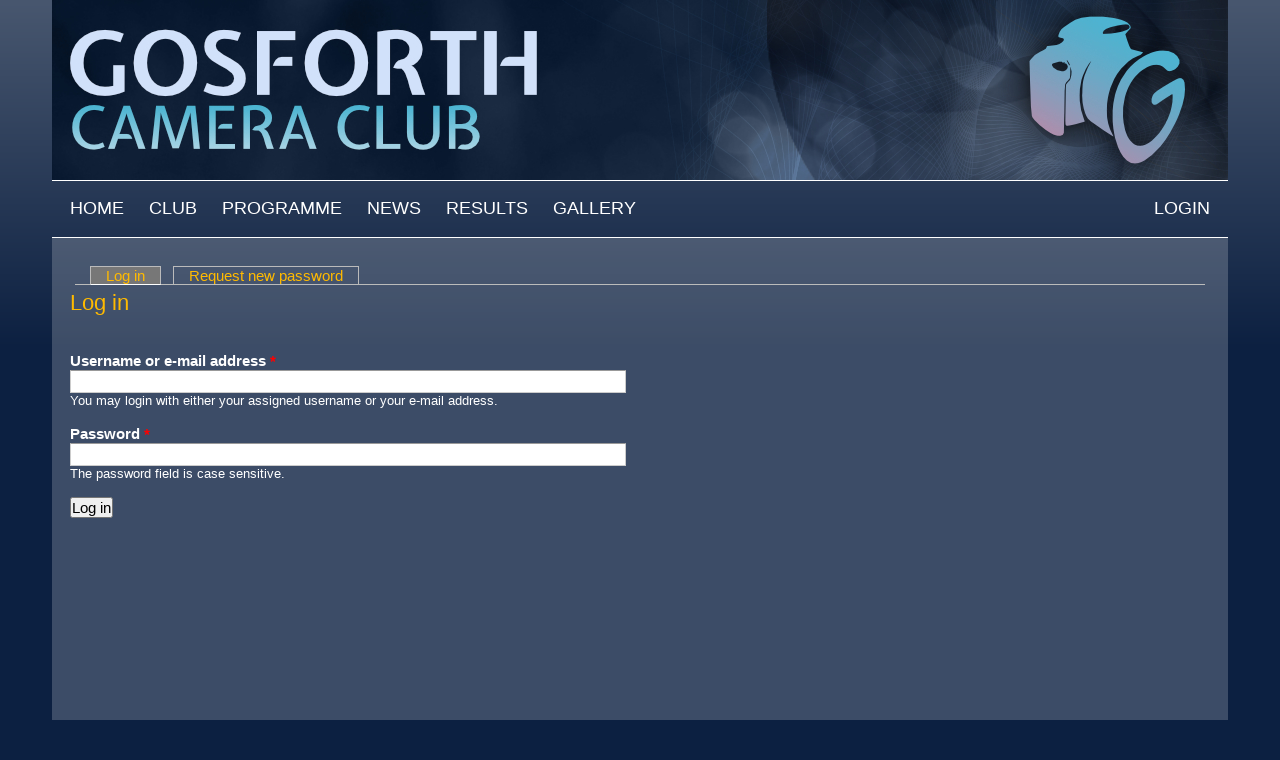

--- FILE ---
content_type: text/html; charset=utf-8
request_url: https://www.gosforthcameraclub.uk/user/login?current=user/login
body_size: 16899
content:
<!DOCTYPE html>
<html xmlns="http://www.w3.org/1999/xhtml" xml:lang="en" version="XHTML+RDFa 1.0" dir="ltr"
  xmlns:content="http://purl.org/rss/1.0/modules/content/"
  xmlns:dc="http://purl.org/dc/terms/"
  xmlns:foaf="http://xmlns.com/foaf/0.1/"
  xmlns:og="http://ogp.me/ns#"
  xmlns:rdfs="http://www.w3.org/2000/01/rdf-schema#"
  xmlns:sioc="http://rdfs.org/sioc/ns#"
  xmlns:sioct="http://rdfs.org/sioc/types#"
  xmlns:skos="http://www.w3.org/2004/02/skos/core#"
  xmlns:xsd="http://www.w3.org/2001/XMLSchema#">

  <head profile="http://www.w3.org/1999/xhtml/vocab">
    <meta http-equiv="Content-Type" content="text/html; charset=utf-8" />
<meta name="Generator" content="Drupal 7 (http://drupal.org)" />
<link rel="shortcut icon" href="https://www.gosforthcameraclub.uk/sites/all/themes/ccw/favicon.ico" type="image/vnd.microsoft.icon" />
    <meta name="viewport" content="width=device-width,initial-scale=1.0">
    <title>Log in | Gosforth Camera Club</title>
    <style type="text/css" media="all">
@import url("https://www.gosforthcameraclub.uk/modules/system/system.base.css?s1ne10");
@import url("https://www.gosforthcameraclub.uk/modules/system/system.menus.css?s1ne10");
@import url("https://www.gosforthcameraclub.uk/modules/system/system.messages.css?s1ne10");
@import url("https://www.gosforthcameraclub.uk/modules/system/system.theme.css?s1ne10");
</style>
<style type="text/css" media="all">
@import url("https://www.gosforthcameraclub.uk/sites/all/modules/jquery_update/replace/ui/themes/base/minified/jquery.ui.core.min.css?s1ne10");
@import url("https://www.gosforthcameraclub.uk/sites/all/modules/jquery_update/replace/ui/themes/base/minified/jquery.ui.theme.min.css?s1ne10");
@import url("https://www.gosforthcameraclub.uk/sites/all/modules/jquery_update/replace/ui/themes/base/minified/jquery.ui.datepicker.min.css?s1ne10");
@import url("https://www.gosforthcameraclub.uk/sites/all/modules/jquery_update/replace/ui/themes/base/minified/jquery.ui.slider.min.css?s1ne10");
</style>
<style type="text/css" media="screen">
@import url("https://www.gosforthcameraclub.uk/sites/all/libraries/jquery-ui-timepicker/jquery-ui-timepicker-addon.css?s1ne10");
</style>
<style type="text/css" media="all">
@import url("https://www.gosforthcameraclub.uk/modules/aggregator/aggregator.css?s1ne10");
@import url("https://www.gosforthcameraclub.uk/modules/comment/comment.css?s1ne10");
@import url("https://www.gosforthcameraclub.uk/sites/all/modules/date/date_api/date.css?s1ne10");
@import url("https://www.gosforthcameraclub.uk/sites/all/modules/date/date_popup/themes/datepicker.1.7.css?s1ne10");
@import url("https://www.gosforthcameraclub.uk/modules/field/theme/field.css?s1ne10");
@import url("https://www.gosforthcameraclub.uk/sites/all/modules/logintoboggan/logintoboggan.css?s1ne10");
@import url("https://www.gosforthcameraclub.uk/modules/node/node.css?s1ne10");
@import url("https://www.gosforthcameraclub.uk/modules/search/search.css?s1ne10");
@import url("https://www.gosforthcameraclub.uk/modules/user/user.css?s1ne10");
@import url("https://www.gosforthcameraclub.uk/sites/all/modules/views/css/views.css?s1ne10");
</style>
<style type="text/css" media="all">
@import url("https://www.gosforthcameraclub.uk/sites/all/modules/colorbox/styles/stockholmsyndrome/colorbox_style.css?s1ne10");
@import url("https://www.gosforthcameraclub.uk/sites/all/modules/ctools/css/ctools.css?s1ne10");
@import url("https://www.gosforthcameraclub.uk/sites/all/modules/responsive_menus/styles/responsive_menus_simple/css/responsive_menus_simple.css?s1ne10");
</style>
<style type="text/css" media="all">
@import url("https://www.gosforthcameraclub.uk/sites/all/themes/ccw/css/pure-min.css?s1ne10");
@import url("https://www.gosforthcameraclub.uk/sites/all/themes/ccw/css/grids-responsive-min.css?s1ne10");
@import url("https://www.gosforthcameraclub.uk/sites/all/themes/ccw/css/responsive-dropdown-menus.css?s1ne10");
@import url("https://www.gosforthcameraclub.uk/sites/all/themes/ccw/css/cssreset.css?s1ne10");
@import url("https://www.gosforthcameraclub.uk/sites/all/themes/ccw/css/cssfonts.css?s1ne10");
@import url("https://www.gosforthcameraclub.uk/sites/all/themes/ccw/css/cssbase.css?s1ne10");
@import url("https://www.gosforthcameraclub.uk/sites/all/themes/ccw/css/cssstyle.css?s1ne10");
@import url("https://www.gosforthcameraclub.uk/sites/all/themes/ccw/css/flexslider.css?s1ne10");
@import url("https://www.gosforthcameraclub.uk/sites/all/themes/ccw/css/cloudzoom.css?s1ne10");
@import url("https://www.gosforthcameraclub.uk/sites/all/themes/ccw/css/horizontal-tabs.css?s1ne10");
@import url("https://www.gosforthcameraclub.uk/sites/default/files/color/ccw-fa65ca32/colors.css?s1ne10");
</style>
    <script type="text/javascript" src="https://www.gosforthcameraclub.uk/sites/all/modules/jquery_update/replace/jquery/1.10/jquery.min.js?v=1.10.2"></script>
<script type="text/javascript" src="https://www.gosforthcameraclub.uk/misc/jquery-extend-3.4.0.js?v=1.10.2"></script>
<script type="text/javascript" src="https://www.gosforthcameraclub.uk/misc/jquery-html-prefilter-3.5.0-backport.js?v=1.10.2"></script>
<script type="text/javascript" src="https://www.gosforthcameraclub.uk/misc/jquery.once.js?v=1.2"></script>
<script type="text/javascript" src="https://www.gosforthcameraclub.uk/misc/drupal.js?s1ne10"></script>
<script type="text/javascript" src="https://www.gosforthcameraclub.uk/sites/all/modules/jquery_update/replace/ui/ui/minified/jquery.ui.core.min.js?v=1.10.2"></script>
<script type="text/javascript" src="https://www.gosforthcameraclub.uk/sites/all/modules/jquery_update/replace/ui/ui/minified/jquery.ui.widget.min.js?v=1.10.2"></script>
<script type="text/javascript" src="https://www.gosforthcameraclub.uk/sites/all/modules/jquery_update/replace/ui/ui/minified/jquery.ui.datepicker.min.js?v=1.10.2"></script>
<script type="text/javascript" src="https://www.gosforthcameraclub.uk/sites/all/modules/jquery_update/replace/ui/ui/minified/jquery.ui.mouse.min.js?v=1.10.2"></script>
<script type="text/javascript" src="https://www.gosforthcameraclub.uk/sites/all/modules/jquery_update/replace/ui/ui/minified/jquery.ui.slider.min.js?v=1.10.2"></script>
<script type="text/javascript" src="https://www.gosforthcameraclub.uk/sites/all/libraries/jquery-ui-timepicker/jquery-ui-sliderAccess.js?v=1.4"></script>
<script type="text/javascript" src="https://www.gosforthcameraclub.uk/sites/all/libraries/jquery-ui-timepicker/jquery-ui-timepicker-addon.js?v=1.4"></script>
<script type="text/javascript" src="https://www.gosforthcameraclub.uk/sites/all/libraries/colorbox/jquery.colorbox-min.js?s1ne10"></script>
<script type="text/javascript" src="https://www.gosforthcameraclub.uk/sites/all/modules/colorbox/js/colorbox.js?s1ne10"></script>
<script type="text/javascript" src="https://www.gosforthcameraclub.uk/sites/all/modules/colorbox/styles/stockholmsyndrome/colorbox_style.js?s1ne10"></script>
<script type="text/javascript" src="https://www.gosforthcameraclub.uk/sites/all/modules/responsive_menus/styles/responsive_menus_simple/js/responsive_menus_simple.js?s1ne10"></script>
<script type="text/javascript" src="https://www.gosforthcameraclub.uk/sites/all/modules/stanford_date_timepicker/js/stanford_date_timepicker.js?s1ne10"></script>
<script type="text/javascript">
<!--//--><![CDATA[//><!--
jQuery.extend(Drupal.settings, {"basePath":"\/","pathPrefix":"","ajaxPageState":{"theme":"ccw","theme_token":"jPF2V8oN4-dQy9h61JVTe2nxQkeifiLWdJPK2Q2jBc0","js":{"sites\/all\/modules\/jquery_update\/replace\/jquery\/1.10\/jquery.min.js":1,"misc\/jquery-extend-3.4.0.js":1,"misc\/jquery-html-prefilter-3.5.0-backport.js":1,"misc\/jquery.once.js":1,"misc\/drupal.js":1,"sites\/all\/modules\/jquery_update\/replace\/ui\/ui\/minified\/jquery.ui.core.min.js":1,"sites\/all\/modules\/jquery_update\/replace\/ui\/ui\/minified\/jquery.ui.widget.min.js":1,"sites\/all\/modules\/jquery_update\/replace\/ui\/ui\/minified\/jquery.ui.datepicker.min.js":1,"sites\/all\/modules\/jquery_update\/replace\/ui\/ui\/minified\/jquery.ui.mouse.min.js":1,"sites\/all\/modules\/jquery_update\/replace\/ui\/ui\/minified\/jquery.ui.slider.min.js":1,"sites\/all\/libraries\/jquery-ui-timepicker\/jquery-ui-sliderAccess.js":1,"sites\/all\/libraries\/jquery-ui-timepicker\/jquery-ui-timepicker-addon.js":1,"sites\/all\/libraries\/colorbox\/jquery.colorbox-min.js":1,"sites\/all\/modules\/colorbox\/js\/colorbox.js":1,"sites\/all\/modules\/colorbox\/styles\/stockholmsyndrome\/colorbox_style.js":1,"sites\/all\/modules\/responsive_menus\/styles\/responsive_menus_simple\/js\/responsive_menus_simple.js":1,"sites\/all\/modules\/stanford_date_timepicker\/js\/stanford_date_timepicker.js":1},"css":{"modules\/system\/system.base.css":1,"modules\/system\/system.menus.css":1,"modules\/system\/system.messages.css":1,"modules\/system\/system.theme.css":1,"misc\/ui\/jquery.ui.core.css":1,"misc\/ui\/jquery.ui.theme.css":1,"misc\/ui\/jquery.ui.datepicker.css":1,"misc\/ui\/jquery.ui.slider.css":1,"sites\/all\/libraries\/jquery-ui-timepicker\/jquery-ui-timepicker-addon.css":1,"modules\/aggregator\/aggregator.css":1,"modules\/comment\/comment.css":1,"sites\/all\/modules\/date\/date_api\/date.css":1,"sites\/all\/modules\/date\/date_popup\/themes\/datepicker.1.7.css":1,"modules\/field\/theme\/field.css":1,"sites\/all\/modules\/logintoboggan\/logintoboggan.css":1,"modules\/node\/node.css":1,"modules\/search\/search.css":1,"modules\/user\/user.css":1,"sites\/all\/modules\/views\/css\/views.css":1,"sites\/all\/modules\/colorbox\/styles\/stockholmsyndrome\/colorbox_style.css":1,"sites\/all\/modules\/ctools\/css\/ctools.css":1,"sites\/all\/modules\/responsive_menus\/styles\/responsive_menus_simple\/css\/responsive_menus_simple.css":1,"sites\/all\/themes\/ccw\/css\/pure-min.css":1,"sites\/all\/themes\/ccw\/css\/grids-responsive-min.css":1,"sites\/all\/themes\/ccw\/css\/responsive-dropdown-menus.css":1,"sites\/all\/themes\/ccw\/css\/cssreset.css":1,"sites\/all\/themes\/ccw\/css\/cssfonts.css":1,"sites\/all\/themes\/ccw\/css\/cssbase.css":1,"sites\/all\/themes\/ccw\/css\/cssstyle.css":1,"sites\/all\/themes\/ccw\/css\/flexslider.css":1,"sites\/all\/themes\/ccw\/css\/cloudzoom.css":1,"sites\/all\/themes\/ccw\/css\/horizontal-tabs.css":1,"sites\/all\/themes\/ccw\/css\/colors.css":1}},"colorbox":{"transition":"elastic","speed":"350","opacity":"0.85","slideshow":false,"slideshowAuto":false,"slideshowSpeed":"2500","slideshowStart":"start slideshow","slideshowStop":"stop slideshow","current":"{current} of {total}","previous":"\u00ab Prev","next":"Next \u00bb","close":"Close","overlayClose":true,"returnFocus":true,"maxWidth":"98%","maxHeight":"98%","initialWidth":"300","initialHeight":"250","fixed":true,"scrolling":true,"mobiledetect":true,"mobiledevicewidth":"480px","specificPagesDefaultValue":"admin*\nimagebrowser*\nimg_assist*\nimce*\nnode\/add\/*\nnode\/*\/edit\nprint\/*\nprintpdf\/*\nsystem\/ajax\nsystem\/ajax\/*"},"responsive_menus":[{"toggler_text":"\u003Cspan class=\u0022line first-line first\u0022\u003E\u003C\/span\u003E\r\n\u003Cspan class=\u0022line\u0022\u003E\u003C\/span\u003E\r\n\u003Cspan class=\u0022line last-line last\u0022\u003E\u003C\/span\u003E","selectors":["#main-menu-links","#members-menu"],"media_size":"940","media_unit":"px","absolute":"1","remove_attributes":"1","responsive_menus_style":"responsive_menus_simple"}],"urlIsAjaxTrusted":{"\/user\/login?current=user\/login":true},"stanford_date_timepicker":{"classes":"","default_date_format":"yy-mm-dd","default_time_format":"hh:mm","default_separator":" "}});
//--><!]]>
</script>
  </head>
  <body class="html not-front not-logged-in no-sidebars page-user page-user-login role-anonymous-user" >
    <div id="skip-link">
      <a href="#main-content" class="element-invisible element-focusable">Skip to main content</a>
    </div>
        <div id="page-wrapper">
  <div id="page" class="pure-g">
    <div id="hd" class="hd-wrapper pure-u-1 pure-u-sm-1 pure-u-md-1 pure-u-lg-1">
      <div class="hd-inner section-inner">
        <div  role="banner" class="pure-g header-width">
		  		            <div id="logo" class="logo pure-u-1">
          <a href="/" title="Home"><img src="https://www.gosforthcameraclub.uk/sites/default/files/color/ccw-fa65ca32/logo.png" alt="Home" /></a>          </div>
		          </div>
      </div>
    </div> <!-- /#hd -->
    
    <div id="navigation" class="nav-wrapper pure-u-1 pure-u-sm-1 pure-u-md-1 pure-u-lg-1">
      <div class="nav-inner section-inner">
        <div  role="navigation" class="pure-g">
    	        	    <div id="main-menu" class="pure-u-1-2 pure-u-sm-1-2 pure-u-md-1">
        	  <h2 class="element-invisible">Main menu</h2><ul id="main-menu-links" class="links clearfix"><li class="menu-218 first"><a href="/">Home</a></li>
<li class="menu-617"><a href="/club">Club</a></li>
<li class="menu-644"><a href="/programme">Programme</a></li>
<li class="menu-757"><a href="/news">News</a></li>
<li class="menu-721"><a href="/results">Results</a></li>
<li class="menu-531"><a href="/gallery">Gallery</a></li>
<li class="menu-661 active-trail last active"><a href="/user/login?current=user/login" title="" class="active-trail active">Login</a></li>
</ul>	      </div> <!-- /#main-menu -->
	    		        </div>
      </div>
    </div> <!-- /#hd -->
    
    <div id="bd-wrapper" class="pure-u-1 pure-u-sm-1 pure-u-md-1 pure-u-lg-1">
    <div class="bd-inner section-inner">
    <div id="bd" class="pure-g">
		
              <div class="pure-u-1 pure-u-sm-1 pure-u-md-1 pure-u-lg-1" id="main" role="main">
	  <div class="main-inner">

	      <a id="main-content"></a>
	      <div class="tabs"><h2 class="element-invisible">Primary tabs</h2><ul class="tabs primary"><li class="active"><a href="/user" class="active">Log in<span class="element-invisible">(active tab)</span></a></li>
<li><a href="/user/password">Request new password</a></li>
</ul></div>
		  		  			<h1 class="title" id="page-title">
			  Log in			</h1>
		  		  	      	        	        <!--	        -->
	          <div class="region region-content pure-g">
      <div id="block-system-main" class="pure-u-1 pure-u-sm-1 pure-u-md-1 pure-u-lg-1 block block-system yui-u first clearfix">
  <div class="block-inner">
                <div class="content"><form action="/user/login?current=user/login" method="post" id="user-login" accept-charset="UTF-8"><div><div class="form-item form-type-textfield form-item-name">
  <label for="edit-name">Username or e-mail address <span class="form-required" title="This field is required.">*</span></label>
 <input type="text" id="edit-name" name="name" value="" size="60" maxlength="60" class="form-text required" />
<div class="description">You may login with either your assigned username or your e-mail address.</div>
</div>
<div class="form-item form-type-password form-item-pass">
  <label for="edit-pass">Password <span class="form-required" title="This field is required.">*</span></label>
 <input type="password" id="edit-pass" name="pass" size="60" maxlength="128" class="form-text required" />
<div class="description">The password field is case sensitive.</div>
</div>
<input type="hidden" name="form_build_id" value="form-TzYpWOANytqxWbtNudYjAQbmUjetqhK43bkEnSedSqY" />
<input type="hidden" name="form_id" value="user_login" />
<div class="form-actions form-wrapper" id="edit-actions"><input type="submit" id="edit-submit" name="op" value="Log in" class="form-submit" /></div></div></form></div>
  </div>
</div>
  </div>
	  </div>
        </div>
        		    </div> <!-- /#bd -->
    </div>
    </div>


        <div id="ft" class="ft-wrapper pure-u-1 pure-u-sm-1 pure-u-md-1 pure-u-lg-1">
        <div class="ft-inner section-inner">
          <div id="footer">
        	  <div class="region region-footer pure-g">
    <div id="block-block-4" class="block block-block pure-u-1 pure-u-sm-1-2 pure-u-md-1-2 pure-u-lg-1-2 yui-u first clearfix">
  <div class="block-inner">
                <div class="content"><p>Powered by <a href="http://www.cameraclubwebsites.co.uk" target="_blank">Camera Club Websites</a></p>
</div>
  </div>
</div>
<div id="block-views-social-media-block" class="block block-views pure-u-1 pure-u-sm-1-2 pure-u-md-1-2 pure-u-lg-1-2 social-media yui-u clearfix">
  <div class="block-inner">
                <div class="content"><div class="view view-social-media view-id-social_media view-display-id-block view-dom-id-c1fe5fbf06bfc3c6452823da2fc2de4a">
        
  
  
      <div class="view-content">
        <div class="views-row views-row-1 views-row-odd views-row-first views-row-last">
      
  <div class="views-field views-field-field-facebook-link">        <div class="field-content"></div>  </div>  </div>
    </div>
  
  
  
  
  
  
</div></div>
  </div>
</div>
  </div>
          </div>
        </div>
    </div>
    
  </div> <!-- /#page -->
</div> <!-- /#page-wrapper -->      </body>
</html>


--- FILE ---
content_type: text/css
request_url: https://www.gosforthcameraclub.uk/sites/all/themes/ccw/css/cssbase.css?s1ne10
body_size: 2555
content:
/*
YUI 3.14.1 (build 63049cb)
Copyright 2013 Yahoo! Inc. All rights reserved.
Licensed under the BSD License.
http://yuilibrary.com/license/
*/

/* base.css, part of YUI's CSS Foundation */
h1 {
	font-size: 22px;  
}
h2 {
	font-size:18px; 
}
.front h1,
.front h2 {
	text-transform: uppercase; 
	font-size: 15px;
	margin: 0;
	padding: 12px 18px;
	background-image: url(images/background-h2.png);
}
@media screen and (min-width:550px){
	.front h1,
	.front h2 {
		font-size: 15px;
		line-height: 42px;
		vertical-align: center;
		margin: 0;
		padding: 0 18px;
	}
}
h3 {
	/*14px via YUI Fonts CSS foundation*/
	font-size:108%;  
}
h1 {
  margin: 5px 0 20px 0;
}
h2,h3 {
	/* top & bottom margin based on font size */
	margin:0.8em 0;
}
h1,h2,h3,h4,h5,h6 {
	/*bringing boldness back to headers and the strong element*/
	font-weight:normal; 
	line-height: 1.2;
}
abbr,acronym {
	/*indicating to users that more info is available */
	border-bottom:1px dotted #000;
	cursor:help;
} 
em {
	/*bringing italics back to the em element*/
	font-style:italic;
}
blockquote,ul,ol,dl {
	/*giving blockquotes and lists room to breath*/
	margin:1em;
}
ol,ul,dl {
	margin:0;
}
ol {
	/*giving OL's LIs generated numbers*/
	list-style: decimal outside;	
}
ul {
	/*giving UL's LIs generated disc markers*/
	list-style: disc outside;
}
dd {
	/*providing spacing for definition terms*/
	margin-left:1em;
}
th,td, td.active {
	/*borders and padding to make the table readable*/
	border:1px solid #bbbbbb;
	padding:.5em;
	background-color: #666666;
	color: #f2e7d4;
	text-align: center;
}
.field-type-field-collection th, .field-type-field-collection td {
text-align: justify;
}
.even td, .even td.active {
background-color: #777777;
}
ul.primary li a {
    background-color: transparent;
}
ul.primary li.active a {
    background-color: #777777;
}
ul.primary li a:hover {
    background-color: #666666;

}
th {
	/*distinguishing table headers from data cells*/
	/* see colors.css for color */
	text-transform: uppercase;
}
caption {
	/*coordinated margin to match cell's padding*/
	margin-bottom:.5em;
	/*centered so it doesn't blend in to other content*/
	text-align:center;
}
p,fieldset,table,pre {
	/*so things don't run into each other*/
	margin-bottom:1em;
}
/* setting a consistent width, 160px; 
   control of type=file still not possible
   *width is for ie7 (no ie6 fallback) 
input[type=text],input[type=password],textarea{width:12.25em;*width:11.9em;}*/

/* YUI CSS Detection Stamp */
#yui3-css-stamp.cssbase { display: none; }

input::-moz-focus-inner { 
  border: 0; 
}

--- FILE ---
content_type: text/css
request_url: https://www.gosforthcameraclub.uk/sites/all/themes/ccw/css/cssstyle.css?s1ne10
body_size: 39199
content:
.page-gallery #colorbox img {
max-width: 100%;
width: auto;
max-width: 100%;
max-height: 100%;
height: auto;
max-height: 100%;
}
html, body {
min-height: 100%;
margin: 0;
}

strong {
font-weight: bold;
}

img {
vertical-align: top;
}
legend {
color: #ffffff;
font-weight: bold;
}
.pure-g [class*="pure-u"] {
font: 13px/1.3 Verdana,Geneva,sans-serif;
}
@media screen and (min-width:550px){
	.pure-g [class*="pure-u"] {
	font: 15px/1.3 Verdana,Geneva,sans-serif;
	}
}
.pure-u-1 img {
    height: auto;
    width: 100%;
}
.pure-u-1 .messages img,
.pure-u-1 .views-field-field-member-photo img,
.pure-u-1 .view-page-latest-uploads img,
.pure-u-1 img.static_google_map,
.pure-u-1 .paragraphs-items img,
.pure-u-1 img.file-icon,
.pure-u-1 table img,
.pure-u-1 .feed-icon img,
.pure-u-1 .field-name-field-select-image img {
width: auto;
}
.pure-u-1 .logo img {
max-width: auto;
width: 100%;
min-width: 781px;
}
.node-gallery-image img,
.node-competition-image img {
max-width: 100%;
width: auto;
max-width: 100%;
height: auto;
}
ul.menu li {
margin: 0;
}
li.expanded, li.collapsed, li.leaf {
    margin: 0;
    padding: 0;
}

.no-bullets ul {
list-style-image: none;
list-style-type: none;
}

#block-menu-menu-user-admin-menu ul li.leaf,
#block-aggregator-category-1 .item-list ul li {
list-style-image: none;
list-style-type: none;
}
#block-aggregator-category-1 .item-list ul {
padding: 9px 18px;
}
#block-aggregator-category-1 .item-list ul li {
margin: 0;
border-bottom: 1px dashed #bbbbbb;
padding: 7px 0;
}
#block-aggregator-category-1 .more-link,
.view-news-front-block .more-link {
padding: 0 18px;
}
.section-inner {
max-width: 601px;
margin: auto;
padding: 0 12px;
}
#logo {
overflow: hidden;
}
@media screen and (min-width:940px){
	.section-inner {
	max-width: 876px;
	}
	table {
	width: 840px;
	}
}
@media screen and (min-width:1240px){
	.section-inner {
	max-width: 1176px;
	}
	.no-sidebars table {
	width: 1140px;
	}
}
.no-sidebars .ui-datepicker table {
width: 100%;
}
.bd-inner {
max-width: 625px;
}
@media screen and (min-width:940px){
	.bd-inner {
	padding: 24px 0;
	max-width: 901px;
	}
}
@media screen and (min-width:1240px){
	.bd-inner {
	max-width: 1201px;
	}
}
.not-front .bd-inner {
max-width: 578px;
background-image: url(images/background-text.png);
}
@media screen and (min-width:940px){
	.not-front .bd-inner {
	max-width: 876px;
	}
}
@media screen and (min-width:1240px){
	.not-front .bd-inner {
	max-width: 1176px;
	}
}
#site-name {
padding: 60px 0 0 18px;
font-size: 40px;
}
#site-slogan {
padding:0 0 0 18px;
}

.not-logged-in #main-menu.pure-u-1-2 {
width: 100%;
}

@media screen and (min-width:940px){
	#main-menu {
	height: 44px;
	text-transform: uppercase;
	font-size: 0;
	}
	#main-menu li {
	padding: 0 25px 0 0;
	display: inline-block;
	vertical-align: middle;
	}
	#main-menu li.last {
	float: right;
	padding: 0;
	}
	#main-menu a {
	display: table-cell;
	height: 44px;
	vertical-align: middle;
	font-size: 14px;
	}
	#members-menu {
	height: 41px;
	}
	#members-menu li {
	display: inline-block;
	vertical-align: middle;
	}
	#members-menu li.expanded, #members-menu li.collapsed, #members-menu li.leaf {
	margin: 0;
	padding: 0 10px 0 0;
	font-size: 14px;
	}
	#members-menu a {
	display: table-cell;
	height: 41px;
	vertical-align: middle;
	}
	#block-views-welcome-message-block {
	display: none;
	}
}
@media screen and (min-width:1240px){
	#main-menu {
	height: 56px;
	}
	#main-menu a {
	height: 56px;
	font-size: 18px;
	}
	#members-menu li.expanded, #members-menu li.collapsed, #members-menu li.leaf {
	padding: 0 25px 0 0;
	font-size: 15px;
	}
	#block-views-welcome-message-block {
	display: inline-block;
	}
}
#block-views-welcome-message-block .field-content {
line-height: 41px;
vertical-align: middle;
float: right;
}
.not-front #block-views-welcome-message-block .field-content {
padding: 0 18px;
}

#main-menu ul,
#members-menu ul {
padding: 0 18px;
}

.front .block {
}

.front #cont-top {
margin-bottom: 24px;
}

.front #cont-top .block-inner,
.front #sidebar-right .block-inner,
.front .main-inner {
margin: 0 12px;
}
.not-front .main-inner {
margin: 0 18px;
}
.not-front.no-sidebars.page-gallery .main-inner {
margin: 0 8px 0 18px;
}
.not-front.sidebar-second .main-inner {
margin: 0 55px 0 18px;
}
.not-front .region-sidebar-second {
padding-right: 18px;
}
.not-front #sidebar-right {
padding-top: 55px;
}
.not-front.node-type-competition-image #sidebar-right,
.not-front.node-type-club-gallery-image #sidebar-right {
padding-top: 20px;
}
.not-front .bd-inner {
min-height: 500px;
}
.front #bd-wrapper .block-inner .view-content,
.front #sidebar-right .block-inner .content,
.front #sidebar-right .block-inner .view-news-front-block {
background-image: url(images/background-text.png);
}
.front #bd-wrapper .block-inner .view-news-front-block .view-content {
background-image: none;
margin-bottom: 1.5em;
}

.front #block-views-featured-photo-block,
.front #block-views-featured-photo-random-block,
.front #block-views-latest-competition-images-block,
.front .block-front-results {
margin-bottom: 20px;
}
@media screen and (min-width:1240px){
	.front #block-views-featured-photo-block,
	.front #block-views-featured-photo-random-block,
	.front #block-views-latest-competition-images-block {
	margin-bottom: 0;
	}
}
.front #block-views-featured-photo-block .block-inner .view-content,
.front #block-views-featured-photo-random-block .block-inner .view-content,
.front #block-views-latest-competition-images-block .block-inner .view-content,
.front #bd-wrapper .block-front-results .block-inner .view-content,
.front #bd-wrapper .block-inner .view-featured-photo-with-override .view-content,
.front #bd-wrapper .block-inner .view-featured-photo-with-override .view-empty {
background-image: none;
}
.front #block-views-featured-photo-block h2,
.front #block-views-featured-photo-random-block h2,
.front #block-views-latest-competition-images-block h2,
.front .block-front-results h2,
.front .block-inner .view-featured-photo-with-override h2 {
margin: 0 0 10px 0;
}
.front .block-inner .view-content,
.front .block-inner .view-empty {
padding: 0 18px;
}
.front .block-inner .view-featured-photo .view-empty,
.front .block-inner .view-latest-competition-images .view-empty {
padding: 0;
}
.front .block-inner .view-featured-photo-with-override .view-content,
.front .block-inner .view-featured-photo-with-override .view-empty {
padding: 0;
}
.front .main-inner .block-inner .content {
padding: 12px 18px;
background-image: url(images/background-text.png);
}

.front .block-inner .view-featured-photo .view-content,
.front .block-inner .view-featured-photo-random .view-content,
.front .block-inner .view-latest-competition-images .view-content {
padding: 0;
}

.view-latest-competition-images .views-row-1 .views-field {
padding: 0 6px 6px 0;
}
.view-latest-competition-images .views-row-2 .views-field {
padding: 0 0 6px 6px;
}
.view-latest-competition-images .views-row-3 .views-field {
padding: 6px 6px 0 0;
}
.view-latest-competition-images .views-row-4 .views-field {
padding: 6px 0 0 6px;
}
@media screen and (min-width:550px){
	.view-latest-competition-images .views-row-3,
	.view-latest-competition-images .views-row-4 {
	display: none;
	}
	.view-latest-competition-images .views-row-1 .views-field {
	padding: 0 0 12px 0;
	}
	.view-latest-competition-images .views-row-2 .views-field {
	padding: 12px 0 0 0 ;
	}
}
@media screen and (min-width:940px){
	.view-latest-competition-images .views-row-3,
	.view-latest-competition-images .views-row-4 {
	display: inline-block;
	}
	.view-latest-competition-images .views-row-1 .views-field {
	padding: 0 6px 6px 0;
	}
	.view-latest-competition-images .views-row-2 .views-field {
	padding: 0 0 6px 6px;
	}
}

.front .block-inner .view-recent-uploads .view-content {
    padding: 0 5px;
}
.view-recent-uploads .views-row .views-field {
padding: 0 5px;
}
@media screen and (min-width:1240px){
	.view-next-meeting .view-content,
	.view-next-meeting .view-empty {
	height: 63px;
	overflow: hidden;
	}
	.view-recent-comments .view-content {
	height: 132px;
	overflow: hidden;
	}
	.view-recent-uploads .view-content {
	height: 107px;
	overflow: hidden;
	}
}
.view-recent-comments .view-header, .view-recent-uploads .view-header {
background-image: url("images/background-h2.png");
}
.view-recent-comments h2, .view-recent-uploads h2 {
background: url("images/arrow.png") no-repeat scroll right center;
cursor: pointer;
}

@media screen and (min-width:940px){
	.front #block-system-main .block-inner .content{
	height: 555px;
	overflow: hidden;
	}
	#block-aggregator-category-1 .block-inner .content,
	.view-news-front-block {
	height: 578px;
	overflow: hidden;
	}
}
@media screen and (min-width:1240px){
	.front #block-system-main .block-inner .content{
	height: 420px;
	overflow: hidden;
	}
	#block-aggregator-category-1 .block-inner .content,
	.view-news-front-block {
	height: 444px;
	overflow: hidden;
	}
}
.region-content .gallery-main .views-row {
border: none;
padding: 0;
margin: 0;
}
.gallery-main .views-row .gallery-image {
padding: 10px;
margin: 10px 10px 0 0;
background-image: url(images/background-text-on-tint.png);
height: 275px;
text-align: center;
font-size: 13px;
}
.view-showcase .gallery-main .views-row .gallery-image {
height: 265px;
}
/* compensate for the margin on the right of the gallery images */
.region-content .view-member-profile .views-row {
margin-right: 10px;
}

.gallery-main .views-row .gallery-image-comments {
padding: 10px;
margin: 0 10px 10px 0;
  background-image: url(images/background-text-on-tint.png);
    text-align: center;
    font-size: 11px;
}
.gallery-main .image-thumb {
    line-height: 200px;
}
.gallery-main .image-thumb img {
vertical-align:middle;
max-width: 100%;
width: auto;
max-width: 100%;
height: auto;
}
.gallery-main .image-title {
vertical-align: bottom;
}
.gallery-main .image-author {
font-size: 11px;
padding: 3px;
}
#cboxContent {
text-align: center;
background-color: #252525;
}
#colorbox {
background-color: #999999;
background-image: none;
}

.winners h2 {
font-size: 12px;
}
.gallery-side {
margin: 0 8px 8px 0;
}
.node-gallery-image img,
.node-competition-image img,
.node-online-competition-image img,
.node-showcase-image img,
.node-club-gallery-image img {
max-width: 100%;
width: auto;
max-width: 100%;
height: auto;
}
.view-page-latest-uploads .views-field-field-gallery-image {
float: left;
margin: 0 24px 12px 0;
}
.view-page-latest-uploads .views-field-comment-count {
font-size: 0.77em;
}
.view-page-latest-uploads .views-row {
min-height: 100px;
}

/* user pic in views */
.view .views-field-field-member-photo {
float: right;
margin: 0 0 24px 12px;
}
.view.view-meet-members .views-field-field-member-photo {
float: none;
margin: 0;
}
.logged-in .view-member-profile .views-row {
min-height: 100px;
}
.view-page-latest-commments .views-row {
min-height: 50px;
}
.view .user-picture {
float: right;
}

/* user pic in comments */
.comment .user-picture,
.view-page-latest-commments .user-picture {
float: right;
margin: 0 0 10px 10px;
}

/* comments */
#comments {
border-top: 1px solid #ffffff;
margin-top: 35px;
padding-top: 15px;
}

.comment {
border-bottom: 1px solid #ffffff;
padding: 20px 0;
}

.comment-submitted, .comment-links {
font-size: 0.8em;
}

.indented {
margin-left: 35px;
}

.indented .indented {
margin-left: 0;
}

.comment-form {
font-size: 0.8em;
}

h2.comment-form {
font-size: 1em;
margin-top: 20px;
}

.field-name-field-comment-image .field-item {
padding: 0 2% 20px 2%;
}
.field-name-field-comment-image .field-item-0 {
padding: 0 4% 20px 0;
}
.field-name-field-comment-image .field-item-2 {
padding: 0 0 20px 4%;
}
.region-content .member-action .views-row,
.region-content .member-warning .views-row {
border: none;
margin: 0;
padding: 0;
}
.region-content .no-lines .views-row {
border: none;
margin: 0;
padding: 0;
}
.region-content .no-lines .views-row-last {
margin-bottom: 24px;
}

.marg-top {
margin-top: 24px;
}

.submitted {
margin-bottom: 24px;
}

/* standard page content */
.field-name-field-opening-text ul,
.paragraphs-items-field-more-content ul,
.field-name-comment-body ul,
.helpdesk ul,
.field-name-field-opening-text ol,
.paragraphs-items-field-more-content ol,
.field-name-comment-body ol,
.helpdesk ol {
margin-left: 18px;
}
.field-name-field-opening-text ul li,
.paragraphs-items-field-more-content ul li ,
.field-name-comment-body ul li,
.field-name-field-opening-text ol li,
.paragraphs-items-field-more-content ol li ,
.field-name-comment-body ol li {
margin: 0 0 15px 0;
}
.node-content .field,
.profile .field {
padding: 3px 0;
}
.profile h3 {
    border-bottom: none;   
}
.profile .field-name-field-member-photo {
float: right;
}

.cat-hand, .cat-camera, .cat-work, .cat-comp {
    display: block;
    float: right;
    height: 0;
    overflow: hidden;
    padding-top: 42px;
    width: 42px;
    margin: 0 0 10px 10px;
}
.view-footer .cat-hand, .view-footer .cat-camera, .view-footer .cat-work, .view-footer .cat-comp {
    float: left;
    margin: 0 10px 10px 0;
}
.prog-key {
line-height: 42px;
vertical-align: center;
}
.cat-hand {
    background: transparent url("images/warning_white.png") no-repeat scroll right top;
}
.cat-camera {
    background: transparent url("images/camera_white.png") no-repeat scroll right top;
}
.cat-work {
    background: transparent url("images/spanner_white.png") no-repeat scroll right top;
}
.cat-comp {
    background: transparent url("images/cup_white.png") no-repeat scroll right top;
}
/* meeting page */
.view-meeting-icons {
display: inline-block;
float: right;
}

.field-type-field-collection legend {
margin: 15px 0 0 0;
}
button[disabled], html input[disabled] {
    background-color: #c4c4c4;
}
input.form-autocomplete, input.form-text, input.form-file, textarea.form-textarea, select.form-select {
    -moz-border-bottom-colors: none;
    -moz-border-left-colors: none;
    -moz-border-right-colors: none;
    -moz-border-top-colors: none;
    background: #fff none repeat scroll 0 0 !important;
    border-color: #999 #ccc #ccc;
    border-image: none;
    border-style: solid;
    border-width: 1px;
    color: #333;
    padding: 2px;
}
.member-success {
background-image: url(../../../../../misc/message-24-ok.png);
background-position: 8px 8px; /* LTR */
background-repeat: no-repeat;
border: 1px solid;
margin: 6px 0;
padding: 10px 10px 10px 50px; /* LTR */
border-color: #be7;
}

.member-warning {
background-image: url(../../../../../misc/message-24-error.png);
background-position: 8px 8px; /* LTR */
background-repeat: no-repeat;
border: 1px solid;
margin: 6px 0;
padding: 10px 10px 10px 50px; /* LTR */
border-color: #ed541d;
}

.member-warning h2 {
margin-top: 0;
}

.member-info {
background-image: url(../../../../../misc/message-24-info.png);
background-position: 8px 8px; /* LTR */
background-repeat: no-repeat;
border: 1px solid;
margin: 6px 0;
padding: 10px 10px 10px 50px; /* LTR */
border-color: #009cbf;
}

.member-action {
background-image: url(../../../../../misc/message-24-warning.png);
background-position: 8px 8px; /* LTR */
background-repeat: no-repeat;
border: 1px solid;
margin: 6px 0;
padding: 10px 10px 10px 50px; /* LTR */
border-color: #000000;
}

.member-add {
background-image: url(images/add.png);
background-position: 8px 8px; /* LTR */
background-repeat: no-repeat;
border: 1px solid;
margin: 6px 0;
padding: 10px 10px 10px 50px; /* LTR */
border-color: #7ccc36;
}

/* responsive menu */
.responsive-menus.responsified span.toggler {
    background: none;
    border-radius: 10px;
    box-shadow: none;
    cursor: pointer;
    display: block;
    font-size: 32px;
    margin: auto;
    outline: medium none;
    padding: 1px;
    text-align: center;
    width: 33px;
    line-height: 1;
    font-weight: bold;
}
/* see colors.css too */
.responsive-menus.responsified.responsive-toggled span.toggler {
    border-bottom: 3px solid #6d0d5a;
    border-bottom-left-radius: 10px;
    border-bottom-right-radius: 10px;
}
.responsive-menus.responsified.responsive-toggled.absolute .responsive-menus-simple {
    position: absolute;
    top: 58px;
    z-index: 999;
}
.responsive-menus.responsified .responsive-menus-simple {
    border-bottom-left-radius: 4px;
    border-bottom-right-radius: 4px;
    box-shadow: none;
    display: none;
    width: 100%;
}

#main-menu .responsive-menus.responsified .responsive-menus-simple li a {
text-align: left;
}
#members-menu-wrapper .responsive-menus.responsified .responsive-menus-simple li a {
text-align: right;
}
/**
* Menu toggle base styling
*/

span.toggler .line {
  display: block;
  height: 2px;
  width: 26px;
  margin: 5px auto 5px auto;
}
/* enter competitions */
.region-content .view-entries-members .views-row {
    border-bottom: none;
    margin: 0;
    padding: 0;
    display: inline-block;
}
.show-thumbs {
text-align: right;
}
.show-thumbs .ctools-collapsible-container .ctools-toggle-collapsed,
.show-thumbs .ctools-collapsible-container .ctools-toggle {
float: right;
}

/* t&cs competitions */
#edit-field-comp-tcs input {
width: 30px;
height: 30px;
}
#edit-field-comp-tcs {
font-size: 20px;
}

ul.primary li {
    display: list-item;
}
@media screen and (min-width:940px){
ul.primary li {
    display: inline;
}
}

	@media
	only screen and (max-width: 760px),
	(min-device-width: 768px) and (max-device-width: 1024px)  {

		/* Force table to not be like tables anymore */
		table, thead, tbody, th, td, tr {
			display: block;
		}

		/* Hide table headers (but not display: none;, for accessibility) */
		thead tr {
			position: absolute;
			top: -9999px;
			left: -9999px;
		}

		tr { border: 1px solid #ccc; }
		tr.even, tr.odd {
			padding: 0;
		}
		td {
			/* Behave  like a "row" */
			border: none;
			border-bottom: 1px solid #eee;
			position: relative;
		}
		.view-running-order td {
			/* Behave  like a "row" */
			padding-left: 50%;
		}

		.view-running-order td:before {
			/* Now like a table header */
			position: absolute;
			/* Top/left values mimic padding */
			top: 6px;
			left: 6px;
			width: 45%;
			padding-right: 10px;
			white-space: nowrap;
		}
		/*
		Label the data
		*/
		.view-running-order td:nth-of-type(1):before { content: "#"; }
		.view-running-order td:nth-of-type(2):before { content: "Author"; }
		.view-running-order td:nth-of-type(3):before { content: "Title"; }
		.view-running-order td:nth-of-type(4):before { content: "Score"; }
		.view-running-order td:nth-of-type(5):before { content: "1st"; }
		.view-running-order td:nth-of-type(6):before { content: "2nd"; }
		.view-running-order td:nth-of-type(7):before { content: "3rd"; }
		.view-running-order td:nth-of-type(8):before { content: "HC"; }
		.view-running-order td:nth-of-type(9):before { content: "C"; }
	}

.pure-u-1 img.manual-add {
max-width: 600px;
}
.field-multiple-table td.field-multiple-drag {
display: none;
}
@media screen and (min-width:940px){
	.field-multiple-table td.field-multiple-drag {
	display: table-cell;
	}
}

@media screen and (max-width:939px){
  /* Content Choreography starts here */

  #bd {
    display: -webkit-box; /* Initiate flexbox */
    display: -moz-box;
    display: -ms-flexbox;
    display: -webkit-flex;
    display: flex;
    -moz-box-orient:vertical; /* Establishes the direction of reordering - we want the y-axis */
    -webkit-box-orient:vertical;
    -ms-box-orient: vertical;
    -webkit-flex-direction: column;
    flex-direction: column;
  }
  #bd #main, #bd #sidebar-left, #bd #sidebar-right {
    -moz-box-ordinal-group: 1;
    -webkit-box-ordinal-group: 1;
    -ms-flex-order: 1;
    -webkit-order: 1;
    order: 1;
  }
  #bd #main {
    -moz-box-ordinal-group: 2;
    -webkit-box-ordinal-group: 2;
    -ms-flex-order: 2;
    -webkit-order: 2;
    order: 2;
  }
  #bd #sidebar-left {
    -moz-box-ordinal-group: 3;
    -webkit-box-ordinal-group: 3;
    -ms-flex-order: 3;
    -webkit-order: 3;
    order: 3;
  }
  .not-front #sidebar-right {
    padding: 20px 0 30px 0;
  }
  #main-menu ul, #members-menu ul {
    padding: 0;
  }
  .not-front.sidebar-second .main-inner {
    margin: 0;
  }
  .not-front .region-sidebar-second {
    padding-right: 0;
  }
}

.responsive-menus.responsified .responsive-menus-simple a {
color: #ffffff;
}
.region-sidebar-second .responsive-menus.responsified {
width: 100%;
position: relative;
}
.region-sidebar-second .responsive-menus.responsified.responsive-toggled.absolute {
    position: relative;
    z-index: 995;
}
.region-sidebar-second .responsive-menus.responsified span.toggler {
    background: rgba(0, 0, 0, 0) none repeat scroll 0 0;
    border-radius: 0;
    box-shadow: none;
    cursor: pointer;
    display: block;
    font-size: inherit;
    font-weight: normal;
    line-height: 1;
    margin: auto;
    outline: medium none;
    padding: 1px;
    text-align: center;
    width: auto;
    border: none;
}
.region-sidebar-second .responsive-menus.responsified span.toggler::after {
    content: "\25B6";
    font-size: 1.3em;
    position: absolute;
    left: 15px;
}
.region-sidebar-second .responsive-menus.responsified.responsive-toggled span.toggler::after {
    content: "\25bc";
    font-size: 1.3em;
    position: absolute;
    left: 15px;
}
.region-sidebar-second .responsive-menus.responsified.responsive-toggled.absolute .responsive-menus-simple {
    position: absolute;
    top: 34px;
    z-index: 995;
}
.region-sidebar-second .responsive-menus.responsified .responsive-menus-simple {
    background-image: url("images/background-text.png");
}
.region-sidebar-second .responsive-menus.responsified h2,
.region-sidebar-second .responsive-menus.responsified .view-members-list,
.region-sidebar-second .responsive-menus.responsified .view-season-archive-list .view-header {
padding: 0 5%;
}
.region-sidebar-second .responsive-menus.responsified .nolink {
display: none;
}
.pure-g .responsified {
font: 13px/1.3 Verdana,Geneva,sans-serif;
letter-spacing: normal;
}

/* meet members email link */
.view.view-meet-members .views-field-contact {
font-size: 14px;
}

/* social media */
.social-media .view-content {
margin: 0;
text-align: right;
}
.social-media .views-field-field-facebook-link a {
background: url('images/facebook.png') no-repeat;
 display: inline-block;
 height: 49px;
 padding-left: 49px;
 width: 0;
 overflow: hidden;
}

/* footer */
.ft-wrapper {
margin-top: 24px;
}
.front .ft-wrapper {
margin-top: 0	;
}

/* images in Club Page Members Only, Bulletin, Club Page, Meeting, News, Terms */
.field-name-field-members-image .field-items img,
.field-name-field-public-image .field-items img {
width: 100%;
}
.field-name-field-members-image .field-items,
.field-name-field-public-image .field-items {
display: grid;
grid-template-columns: 1fr;
grid-column-gap: 1em;
grid-row-gap: 1em;
}

@media screen and (min-width:400px){
  .field-name-field-members-image .field-items,
  .field-name-field-public-image .field-items {
  grid-template-columns: 1fr 1fr;
  }
}
@media screen and (min-width:940px){
  .field-name-field-members-image .field-items,
  .field-name-field-public-image .field-items {
  grid-template-columns: 1fr 1fr 1fr;
  }
}
@media screen and (min-width:1240px){
  .field-name-field-members-image .field-items,
  .field-name-field-public-image .field-items {
  grid-template-columns: 1fr 1fr 1fr 1fr;
  }
}

/* results */
.comp-title {
display: inline-block;
margin-top: 10px;
}
.first .comp-title {
display: inherit;
}

/* club galleries */
.club-galleries {
margin-bottom: 2em;
}

.node-type-club-gallery .view-club-gallery {
margin: 2em 0;
}

.image-credit,
.image-gallery {
margin: 1em 0;
}

/* manual crop controls */
.manualcrop-overlay .manualcrop-buttons {
background-color: #ffffff;
padding: 10px 0 10px 10px;
}
.manualcrop-overlay .manualcrop-button {
background-color: #2c831c;
}

/* showcase */
.node-showcase-image .field-name-field-showcase-image,
.node-showcase-image .comment .content img {
margin-bottom: 1em;
}

/* online comp scoring gallery */
/* override background color of scoring and presentation slideshows */
.page-online-comp-scoring-gallery,
.page-online-comp-scoring-gallery-member,
.page-online-comp-scoring-gallery-judge,
.page-online-comp-scoring-gallery-judge1,
.page-online-comp-scoring-gallery-judge2,
.page-online-comp-scoring-gallery-judge3,
.page-online-comp-scoring-gallery-judge0-20,
.page-node-online-comp-present-results-fivestar,
.page-node-online-comp-present-results-fivestar-lo-hi,
.page-node-online-comp-present-results-fivestar-manual,
.page-node-online-comp-present-results-score,
.page-node-online-comp-present-results-score-lo-hi,
.page-node-online-comp-present-results-score-manual {
  color: #ffffff;
  background-color: #000000;
  background-image: -moz-linear-gradient(top, #3f3f3f 0%, #000000 350px);
  background-image: -ms-linear-gradient(top, #3f3f3f 0%, #000000 350px);
  background-image: -o-linear-gradient(top, #3f3f3f 0%, #000000 350px);
  background-image: -webkit-gradient(linear, left top, left bottom, color-stop(0, #3f3f3f), color-stop(1, #000000));
  background-image: -webkit-linear-gradient(top, #3f3f3f 0%, #000000 350px);
  background-image: linear-gradient(top, #3f3f3f 0%, #000000 350px);
}

.view-online-comp-scoring-gallery .views-slideshow-cycle-processed img,
.view-online-comp-present-results .views-slideshow-cycle-processed img {
max-height: 90vh;
width: auto;
max-width: 100%;
}
.view-online-comp-scoring-gallery .views_slideshow_cycle_main {
padding-right: 3em;
}
.page-online-comp-scoring-gallery .hd-wrapper,
.page-online-comp-scoring-gallery .nav-wrapper,
.page-online-comp-scoring-gallery-member .hd-wrapper,
.page-online-comp-scoring-gallery-member .nav-wrapper,
.page-online-comp-scoring-gallery-judge .hd-wrapper,
.page-online-comp-scoring-gallery-judge .nav-wrapper,
.page-online-comp-scoring-gallery-judge1 .hd-wrapper,
.page-online-comp-scoring-gallery-judge1 .nav-wrapper,
.page-online-comp-scoring-gallery-judge2 .hd-wrapper,
.page-online-comp-scoring-gallery-judge2 .nav-wrapper,
.page-online-comp-scoring-gallery-judge3 .hd-wrapper,
.page-online-comp-scoring-gallery-judge3 .nav-wrapper,
.page-online-comp-scoring-gallery-judge0-20 .hd-wrapper,
.page-online-comp-scoring-gallery-judge0-20 .nav-wrapper,
.page-node-online-comp-present-results-fivestar .hd-wrapper,
.page-node-online-comp-present-results-fivestar .nav-wrapper,
.page-node-online-comp-present-results-fivestar .tabs,
.page-node-online-comp-present-results-fivestar-lo-hi .hd-wrapper,
.page-node-online-comp-present-results-fivestar-lo-hi .nav-wrapper,
.page-node-online-comp-present-results-fivestar-lo-hi .tabs,
.page-node-online-comp-present-results-fivestar-manual .hd-wrapper,
.page-node-online-comp-present-results-fivestar-manual .nav-wrapper,
.page-node-online-comp-present-results-fivestar-manual .tabs,
.page-node-online-comp-present-results-score .hd-wrapper,
.page-node-online-comp-present-results-score .nav-wrapper,
.page-node-online-comp-present-results-score .tabs,
.page-node-online-comp-present-results-score-lo-hi .hd-wrapper,
.page-node-online-comp-present-results-score-lo-hi .nav-wrapper,
.page-node-online-comp-present-results-score-lo-hi .tabs,
.page-node-online-comp-present-results-score-manual .hd-wrapper,
.page-node-online-comp-present-results-score-manual .nav-wrapper,
.page-node-online-comp-present-results-score-manual .tabs,
.page-node-online-comp-present-results-fivestar-anon .hd-wrapper,
.page-node-online-comp-present-results-fivestar-anon .nav-wrapper,
.page-node-online-comp-present-results-fivestar-anon .tabs,
.page-node-online-comp-present-results-fivestar-lo-hi-anon .hd-wrapper,
.page-node-online-comp-present-results-fivestar-lo-hi-anon .nav-wrapper,
.page-node-online-comp-present-results-fivestar-lo-hi-anon.tabs,
.page-node-online-comp-present-results-fivestar-manual-anon .hd-wrapper,
.page-node-online-comp-present-results-fivestar-manual-anon .nav-wrapper,
.page-node-online-comp-present-results-fivestar-manual-anon .tabs,
.page-node-online-comp-present-results-score-anon .hd-wrapper,
.page-node-online-comp-present-results-score-anon .nav-wrapper,
.page-node-online-comp-present-results-score-anon .tabs,
.page-node-online-comp-present-results-score-lo-hi-anon .hd-wrapper,
.page-node-online-comp-present-results-score-lo-hi-anon .nav-wrapper,
.page-node-online-comp-present-results-score-lo-hi-anon .tabs,
.page-node-online-comp-present-results-score-manual-anon .hd-wrapper,
.page-node-online-comp-present-results-score-manual-anon .nav-wrapper,
.page-node-online-comp-present-results-score-manual-anon .tabs {
display: none;
}

.page-online-comp-scoring-gallery .section-inner,
.page-online-comp-scoring-gallery-member .section-inner,
.page-online-comp-scoring-gallery-judge .section-inner,
.page-online-comp-scoring-gallery-judge1 .section-inner,
.page-online-comp-scoring-gallery-judge2 .section-inner,
.page-online-comp-scoring-gallery-judge3 .section-inner,
.page-online-comp-scoring-gallery-judge0-20 .section-inner,
.page-node-online-comp-present-results-fivestar .section-inner,
.page-node-online-comp-present-results-fivestar-lo-hi .section-inner,
.page-node-online-comp-present-results-fivestar-manual .section-inner,
.page-node-online-comp-present-results-score .section-inner,
.page-node-online-comp-present-results-score-lo-hi .section-inner,
.page-node-online-comp-present-results-score-manual .section-inner,
.page-node-online-comp-present-results-fivestar-anon .section-inner,
.page-node-online-comp-present-results-fivestar-lo-hi-anon .section-inner,
.page-node-online-comp-present-results-fivestar-manual-anon .section-inner,
.page-node-online-comp-present-results-score-anon .section-inner,
.page-node-online-comp-present-results-score-lo-hi-anon .section-inner,
.page-node-online-comp-present-results-score-manual-anon .section-inner {
max-width: 100%;
}

.page-online-comp-scoring-gallery .bd-inner,
.page-online-comp-scoring-gallery-member .bd-inner,
.page-online-comp-scoring-gallery-judge .bd-inner,
.page-online-comp-scoring-gallery-judge1 .bd-inner,
.page-online-comp-scoring-gallery-judge2 .bd-inner,
.page-online-comp-scoring-gallery-judge3 .bd-inner,
.page-online-comp-scoring-gallery-judge0-20 .bd-inner,
.page-node-online-comp-present-results-fivestar .bd-inner,
.page-node-online-comp-present-results-fivestar-lo-hi .bd-inner,
.page-node-online-comp-present-results-fivestar-manual .bd-inner,
.page-node-online-comp-present-results-score .bd-inner,
.page-node-online-comp-present-results-score-lo-hi .bd-inner,
.page-node-online-comp-present-results-score-manual .bd-inner,
.page-node-online-comp-present-results-fivestar-anon .bd-inner,
.page-node-online-comp-present-results-fivestar-lo-hi-anon .bd-inner,
.page-node-online-comp-present-results-fivestar-manual-anon .bd-inner,
.page-node-online-comp-present-results-score-anon .bd-inner,
.page-node-online-comp-present-results-score-lo-hi-anon .bd-inner,
.page-node-online-comp-present-results-score-manual-anon .bd-inner {
padding: 0;
}

.page-online-comp-scoring-gallery #main,
.page-online-comp-scoring-gallery-member #main,
.page-online-comp-scoring-gallery-judge #main,
.page-online-comp-scoring-gallery-judge1 #main,
.page-online-comp-scoring-gallery-judge2 #main,
.page-online-comp-scoring-gallery-judge3 #main,
.page-online-comp-scoring-gallery-judge0-20 #main,
.page-node-online-comp-present-results-fivestar #main,
.page-node-online-comp-present-results-fivestar-lo-hi #main,
.page-node-online-comp-present-results-fivestar-manual #main,
.page-node-online-comp-present-results-score #main,
.page-node-online-comp-present-results-score-lo-hi #main,
.page-node-online-comp-present-results-score-manual #main,
.page-node-online-comp-present-results-fivestar-anon #main,
.page-node-online-comp-present-results-fivestar-lo-hi-anon #main,
.page-node-online-comp-present-results-fivestar-manual-anon #main,
.page-node-online-comp-present-results-score-anon #main,
.page-node-online-comp-present-results-score-lo-hi-anon #main,
.page-node-online-comp-present-results-score-manual-anon #main {
min-height: 100vh;
}

.region-content .view-online-comp-scoring-gallery .views-row,
.region-content .view-online-comp-present-results .views-row {
border-bottom: none;
padding: 0;
margin: 0;
}
.view-online-comp-scoring-gallery .views-slideshow-pager-fields .active {
text-decoration: none;
}
.view-online-comp-scoring-gallery .views-slideshow-pager-fields > div {
padding-left: 0;
}
.view-online-comp-scoring-gallery .views-slideshow-pager-fields img {
border: 3px solid transparent;
margin-bottom: 10px;
}
.view-online-comp-scoring-gallery .views-slideshow-pager-fields .active img {
border: 3px solid #fff;
}
.view-online-comp-scoring-gallery .fivestar-static-form-item .form-item, .view-online-comp-scoring-gallery .fivestar-form-item .form-item {
margin: 1em 0;
}
.view-online-comp-scoring-gallery .views-slideshow-controls-text,
.view-online-comp-scoring-gallery .views-slideshow-slide-counter {
margin-bottom: 1em;
}

.view-online-comp-scoring-gallery .view-filters {
text-align: center;
}
.view-online-comp-scoring-gallery .views_slideshow_cycle_slide,
.view-online-comp-present-results .views_slideshow_cycle_slide {
text-align: center;
width: 100% !important; 
}
.view-online-comp-scoring-gallery div.fivestar-widget,
.view-online-comp-scoring-gallery .view-filters > * {
display: inline-block;
}

.view-online-competitions-member-scoring .view-header {
text-align: center;
margin-bottom: .5em;
}

.view-online-comp-running-order .fivestar-widget-static {
display: inline-block;
}
.view-online-comp-present-results .views_slideshow_controls_text,
.view-online-comp-scoring-gallery .views_slideshow_controls_text {
display: inline-block;
position: fixed;
top: 13px;
right: 30px;
}

.view-online-comp-present-results .views-field-php,
.view-online-comp-scoring-gallery .views-field-field-score-button,
.view-online-comp-scoring-gallery .views-field-field-judge-1-score-button,
.view-online-comp-scoring-gallery .views-field-field-judge-2-score-button,
.view-online-comp-scoring-gallery .views-field-field-judge-3-score-button,
.view-online-comp-scoring-gallery .views-field-field-five-star-rating {
display: inline-block;
position: fixed;
top: 50px;
right: 30px;
}
.view-online-comp-scoring-gallery .view-filters {
display: inline-block;
position: fixed;
top: 110px;
right: 30px;
}
.view-online-comp-present-results .ctools-collapsible-content {
padding-top: 1em;
}
.view-online-comp-present-results .ctools-toggle {
display: none;
}
html.js .view-online-comp-present-results .ctools-collapsible-container .ctools-collapsible-handle,
.view-online-comp-present-results .views_slideshow_controls_text span,
html.js .view-online-comp-scoring-gallery .ctools-collapsible-container .ctools-collapsible-handle,
.view-online-comp-scoring-gallery .views_slideshow_controls_text span {
display: inline-block;
padding: 0.2em 1em;
border: 1px solid;
margin-top: 0;
border-radius: 13px;
background-color: #7e7a7a;
}

.view-online-comp-present-results .views-slideshow-controls-bottom, .view-online-comp-present-results .views-slideshow-controls-top,
.view-online-comp-scoring-gallery .views-slideshow-controls-bottom, .view-online-comp-scoring-gallery .views-slideshow-controls-top {
display: block;
}
.view-online-comp-present-results .present-right-col,
.view-online-comp-scoring-gallery .present-right-col {
margin-top: 10em;
text-align: right;
}
.view-online-comp-scoring-gallery .present-right-col {
margin-top: 13em;
}
.view-online-comp-scoring-gallery span.views-slideshow-controls-text-pause,
.view-online-comp-present-results span.views-slideshow-controls-text-pause {
display: none;
}
.view-online-comp-scoring-gallery .views-exposed-form .views-exposed-widget,
.view-online-comp-present-results .views-exposed-form .views-exposed-widget {
float: right;
padding-right: 0;
}
@media screen and (max-width:1239px){
	.view-online-comp-scoring-gallery,
	.view-online-comp-present-results {
	margin-top: 10em;
	}
	.view-online-comp-scoring-gallery .views-slideshow-cycle-processed img,
	.view-online-comp-present-results .views-slideshow-cycle-processed img {
	max-height: 70vh;
	}
}
.button {
display: inline-block;
padding: 0.2em 1em;
border: 1px solid;
margin: 1em 0;
border-radius: 13px;
background-color: #7e7a7a;
}

.role-judge #edit-contact {
display: none;
}

.page-online-comp-scoring-gallery .messages,
.page-online-comp-scoring-gallery-member .messages,
.page-online-comp-scoring-gallery-judge .messages,
.page-online-comp-scoring-gallery-judge1 .messages,
.page-online-comp-scoring-gallery-judge2 .messages,
.page-online-comp-scoring-gallery-judge3 .messages,
.page-online-comp-scoring-gallery-judge0-20 .messages {
position: absolute;
top: 0.5em;
right: 0.5em;
}

.page-online-comp-scoring-gallery-judge1 .views-field-field-judge-comments {
margin-top: 1em;
}

.page-node-edit.node-type-online-competition-image.role-judge .tabs {
display: none;
}

@media screen and (min-width:940px){
  .role-member.role-external-judge #members-menu {
  height: 82px;
  }
  .role-member.role-external-judge #block-menu-menu-judges-menu li.first {
  display: none;
  }
}

body.page-online-comp-scoring-gallery .bd-inner,
body.page-online-comp-scoring-gallery-member .bd-inner,
body.page-online-comp-scoring-gallery-judge .bd-inner,
body.page-online-comp-scoring-gallery-judge1 .bd-inner,
body.page-online-comp-scoring-gallery-judge2 .bd-inner,
body.page-online-comp-scoring-gallery-judge3 .bd-inner,
body.page-online-comp-scoring-gallery-judge0-20 .bd-inner,
body.page-node-online-comp-present-results-fivestar .bd-inner,
body.page-node-online-comp-present-results-fivestar-lo-hi .bd-inner,
body.page-node-online-comp-present-results-fivestar-manual .bd-inner,
body.page-node-online-comp-present-results-score .bd-inner,
body.page-node-online-comp-present-results-score-lo-hi .bd-inner,
body.page-node-online-comp-present-results-score-manual .bd-inner,
body.page-node-online-comp-present-results-fivestar-anon .bd-inner,
body.page-node-online-comp-present-results-fivestar-lo-hi-anon .bd-inner,
body.page-node-online-comp-present-results-fivestar-manual-anon .bd-inner,
body.page-node-online-comp-present-results-score-anon .bd-inner,
body.page-node-online-comp-present-results-score-lo-hi-anon .bd-inner,
body.page-node-online-comp-present-results-score-manual-anon .bd-inner {
  background-color: #000000;
  background-image: -moz-linear-gradient(top, #3f3f3f 0%, #000000 350px);
  background-image: -ms-linear-gradient(top, #3f3f3f 0%, #000000 350px);
  background-image: -o-linear-gradient(top, #3f3f3f 0%, #000000 350px);
  background-image: -webkit-gradient(linear, left top, left bottom, color-stop(0, #3f3f3f), color-stop(1, #000000));
  background-image: -webkit-linear-gradient(top, #3f3f3f 0%, #000000 350px);
  background-image: linear-gradient(top, #3f3f3f 0%, #000000 350px);
}

.no-sidebars .member-warning table {
width: inherit;
}

.editable-judge-comments #edit-actions {
position: fixed;
right: 0;
top: 50%;
bottom: 50%;
height: 24px;
background-color: gray;
background-image: url(../../../../../misc/message-24-warning.png);
background-position: 8px 8px; /* LTR */
background-repeat: no-repeat;
border: 1px solid;
padding: 10px 10px 10px 50px; /* LTR */
border-color: #ffffff;
}

.region-content .view-no-borders .views-row {
border: none;
padding: 0;
margin: 0;
}


--- FILE ---
content_type: text/css
request_url: https://www.gosforthcameraclub.uk/sites/default/files/color/ccw-fa65ca32/colors.css?s1ne10
body_size: 3609
content:

/* ---------- Color Module Styles ----------- */

html {
  background-color: #0c2041;
}
body {
  color: #ffffff;
  background-color: #0c2041;
  background-image: -moz-linear-gradient(top, #48576f 0%, #0c2041 350px);
  background-image: -ms-linear-gradient(top, #48576f 0%, #0c2041 350px);
  background-image: -o-linear-gradient(top, #48576f 0%, #0c2041 350px);
  background-image: -webkit-gradient(linear, left top, left bottom, color-stop(0, #48576f), color-stop(1, #0c2041));
  background-image: -webkit-linear-gradient(top, #48576f 0%, #0c2041 350px);
  background-image: linear-gradient(top, #48576f 0%, #0c2041 350px);

}

a:link, a:visited {
    color: #ffba00;
    text-decoration: none;
}
a:hover {
    text-decoration: none;
    color: #ffffff;
}
.region-sidebar-second .responsive-menus.responsified a.active {
color: #ffba00;
}

#main-menu a:link, #main-menu a:visited,
#members-menu a:link, #members-menu a:visited,
.front .region-sidebar-second a:link, .front .region-sidebar-second  a:visited,
#cont-top a:link, #cont-top a:visited {
    color: #ffffff;
    text-decoration: none;
}
#main-menu a:hover,
.front .region-sidebar-second a:hover,
#cont-top a:hover {
    text-decoration: none;
    color: #ffba00;
}

li a.active {
    color: #ffba00;
}
.not-front h1 {
color: #ffba00;
}

.header-width {
  background-color: #0c2041;
}

@media screen and (min-width:940px){
	#main-menu {
	border-top: 1px solid #ffffff; /* static colours */
	border-bottom: 1px solid #ffffff; /* static colours */
	}
	#members-menu {
	background-color: #df9600;
	border-bottom: 1px solid #ffffff; /* static colours */
	}
}
#members-menu a:hover {
  color: #333333;
}

#members-menu li a.active {
  color: #333333;
}
.responsive-menus.responsified {
    background-color: #0c2041;
    width: auto;
    padding: 10px 0;
}
.region-sidebar-second .responsive-menus.responsified .responsive-menus-simple {
    background-color: #48576f;
}
.region-sidebar-second .responsive-menus.responsified span.toggler {
    color: #888888;
}
.region-sidebar-second .responsive-menus.responsified span.toggler::after {
    color: #888888;
}
.region-sidebar-second .responsive-menus.responsified.responsive-toggled span.toggler::after {
    color: #888888;
}
.region-sidebar-second a.active {
color: #ffffff;
}
#main-menu .responsive-menus.responsified {
    margin: 8px 3px 10px 0;
}
#members-menu-wrapper .responsive-menus.responsified {
    margin: 8px 0 3px 10px;
}
#main-menu .responsive-menus.responsified span.toggler {
    border: 3px solid #ffffff;
    color: #ffffff;
}
#members-menu-wrapper .responsive-menus.responsified span.toggler {
    border: 3px solid #df9600;
    color: #df9600;
}
#main-menu span.toggler .line {
  background-color: #ffffff;
  border-bottom: 1px solid #ffffff;
}
#members-menu-wrapper span.toggler .line {
  background-color: #df9600;
  border-bottom: 1px solid #df9600;
}
#main-menu .responsive-menus.responsified .responsive-menus-simple {
    background: none repeat scroll 0 0 #0c2041;
}
#members-menu-wrapper .responsive-menus.responsified .responsive-menus-simple {
    background: none repeat scroll 0 0 #df9600;
}
.view-recent-comments .views-row,
.view-news-front-block .views-row {
    border-bottom: 1px dashed #bbbbbb;
    margin: 0;
    padding: 9px 0;
}
.view-recent-comments .views-row-last{
    border-bottom: none;
}
.view-next-meeting .views-row {
    margin: 0;
    padding: 12px 0;
}
.region-content .views-row {
    border-bottom: 1px solid #ffffff;
    padding: 15px 0;
    margin: 15px 0;
}
th {
	/*distinguishing table headers from data cells*/
	background-color: #0c2041;
}


--- FILE ---
content_type: application/javascript
request_url: https://www.gosforthcameraclub.uk/sites/all/modules/stanford_date_timepicker/js/stanford_date_timepicker.js?s1ne10
body_size: 2075
content:
/**
 * Timepicker plugin & override helper.
 * Adds attach behaviour to drupal settings for timepicker plugin.
 */

Drupal.settings.stanfordDateTimepicker = typeof(Drupal.settings.stanfordDateTimepicker) == 'undefined' ? [] : Drupal.settings.stanfordDateTimepicker;

(function($){

  Drupal.behaviors.stanford_date_timepicker = {
    attach: function (context, settings) {

      // @todo: Attach the timepicker to configured selector.
      // $(".stanford-timepicker").timepicker({
      //   controlType: 'select',
      //   timeFormat: 'hh:mm tt'
      // });

      // Each time the page changes the field array is rebild as well as
      // Drupal.settings... We need to add the pop up functionality back to
      // those elements.
      $.each(Drupal.settings.stanfordDateTimepicker, function(i, opts) {

        // Add the timepicker to the time field.
        var elem = $('#' + opts.id + ' ' + opts.selector, context).filter(":not(.su-proccessed)");
        elem.timepicker(opts.opt_settings);
        elem.addClass('su-proccessed');

        // Add a yellow highlight to the time field on change.
        elem.change(function(e) {
          $(this).highlight();
        });

      });

      // Add a yellow highlight to the date field on change.
      $('.stanford-datepicker', context)
      .filter(":not(.su-proccessed)")
      .change(function(e){
          $(this).highlight();
      })
      .addClass('su-proccessed');

    }
  };

/**
 * A quick yellow highlight that fades out.
 */
$.fn.highlight = function() {

  $(this).each(function () {

      var el = $(this);
      el.css({position:"relative",zIndex:'1',background:"transparent"});

      $("<div/>")
      .width(el.outerWidth())
      .height(el.outerHeight())
      .css({
          "position": "absolute",
          "left": el.offset().left,
          "top": el.offset().top,
          "background-color": "#ffff99",
          "opacity": ".7",
          "z-index": "0"
      }).appendTo('body').fadeOut(1000).queue(function () { $(this).remove(); });
    el.focus();
  });

};

})(jQuery);
